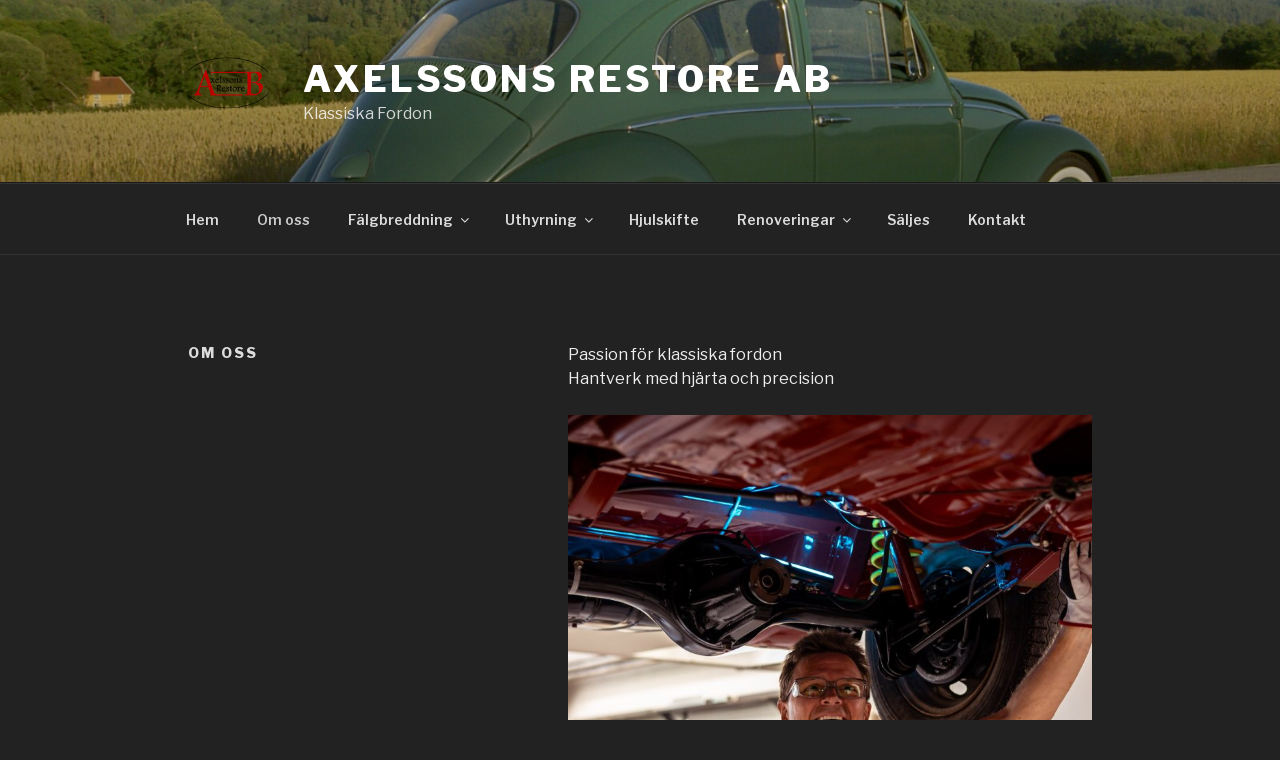

--- FILE ---
content_type: text/css; charset: UTF-8;charset=UTF-8
request_url: https://www.axelssonsrestore.se/wp-admin/admin-ajax.php?action=easy-facebook-likebox-customizer-style&ver=6.7.2
body_size: 1697
content:

.efbl_feed_wraper.efbl_skin_3198 .efbl-grid-skin .efbl-row.e-outer {
	grid-template-columns: repeat(auto-fill, minmax(33.33%, 1fr));
}

		
.efbl_feed_wraper.efbl_skin_3198 .efbl_feeds_holder.efbl_feeds_carousel .owl-nav {
	display: flex;
}

.efbl_feed_wraper.efbl_skin_3198 .efbl_feeds_holder.efbl_feeds_carousel .owl-dots {
	display: block;
}

		
		
		.efbl_feed_wraper.efbl_skin_3198 .efbl_load_more_holder a.efbl_load_more_btn span {
				background-color: #333;
					color: #fff;
	}
		
		.efbl_feed_wraper.efbl_skin_3198 .efbl_load_more_holder a.efbl_load_more_btn:hover span {
				background-color: #5c5c5c;
					color: #fff;
	}
		
		.efbl_feed_wraper.efbl_skin_3198 .efbl_header {
				background: transparent;
					color: #000;
					box-shadow: none;
					border-color: #ccc;
					border-style: none;
								border-bottom-width: 1px;
											padding-top: 10px;
					padding-bottom: 10px;
					padding-left: 10px;
					padding-right: 10px;
	}
		
.efbl_feed_wraper.efbl_skin_3198 .efbl_header .efbl_header_inner_wrap .efbl_header_content .efbl_header_meta .efbl_header_title {
			font-size: 16px;
	}

.efbl_feed_wraper.efbl_skin_3198 .efbl_header .efbl_header_inner_wrap .efbl_header_img img {
	border-radius: 50%;
}

.efbl_feed_wraper.efbl_skin_3198 .efbl_header .efbl_header_inner_wrap .efbl_header_content .efbl_header_meta .efbl_cat,
.efbl_feed_wraper.efbl_skin_3198 .efbl_header .efbl_header_inner_wrap .efbl_header_content .efbl_header_meta .efbl_followers {
			font-size: 16px;
	}

.efbl_feed_wraper.efbl_skin_3198 .efbl_header .efbl_header_inner_wrap .efbl_header_content .efbl_bio {
			font-size: 14px;
	}

		.efbl_feed_wraper.efbl_skin_3198 .efbl-story-wrapper,
.efbl_feed_wraper.efbl_skin_3198 .efbl-story-wrapper .efbl-thumbnail-wrapper .efbl-thumbnail-col,
.efbl_feed_wraper.efbl_skin_3198 .efbl-story-wrapper .efbl-post-footer {
			}

			.efbl_feed_wraper.efbl_skin_3198 .efbl-story-wrapper {
	box-shadow: none;
}
	
.efbl_feed_wraper.efbl_skin_3198 .efbl-story-wrapper .efbl-thumbnail-wrapper .efbl-thumbnail-col a img {
			}

.efbl_feed_wraper.efbl_skin_3198 .efbl-story-wrapper,
.efbl_feed_wraper.efbl_skin_3198 .efbl_feeds_carousel .efbl-story-wrapper .efbl-grid-wrapper {
				background-color: #fff;
																}

.efbl_feed_wraper.efbl_skin_3198 .efbl-story-wrapper,
.efbl_feed_wraper.efbl_skin_3198 .efbl-story-wrapper .efbl-feed-content > .efbl-d-flex .efbl-profile-title span,
.efbl_feed_wraper.efbl_skin_3198 .efbl-story-wrapper .efbl-feed-content .description,
.efbl_feed_wraper.efbl_skin_3198 .efbl-story-wrapper .efbl-feed-content .description a,
.efbl_feed_wraper.efbl_skin_3198 .efbl-story-wrapper .efbl-feed-content .efbl_link_text,
.efbl_feed_wraper.efbl_skin_3198 .efbl-story-wrapper .efbl-feed-content .efbl_link_text .efbl_title_link a {
				color: #000;
	}

.efbl_feed_wraper.efbl_skin_3198 .efbl-story-wrapper .efbl-post-footer .efbl-reacted-item,
.efbl_feed_wraper.efbl_skin_3198 .efbl-story-wrapper .efbl-post-footer .efbl-reacted-item .efbl_all_comments_wrap {
				color: #343a40;
	}

.efbl_feed_wraper.efbl_skin_3198 .efbl-story-wrapper .efbl-overlay {
				color: #fff !important;
				}

.efbl_feed_wraper.efbl_skin_3198 .efbl-story-wrapper .efbl-overlay .-story-wrapper .efbl-overlay .efbl_multimedia,
.efbl_feed_wraper.efbl_skin_3198 .efbl-story-wrapper .efbl-overlay .icon-esf-video-camera {
				color: #fff !important;
	}

.efbl_feed_wraper.efbl_skin_3198 .efbl-story-wrapper .efbl-post-footer .efbl-view-on-fb,
.efbl_feed_wraper.efbl_skin_3198 .efbl-story-wrapper .efbl-post-footer .esf-share-wrapper .esf-share {
						}

.efbl_feed_wraper.efbl_skin_3198 .efbl-story-wrapper .efbl-post-footer .efbl-view-on-fb:hover,
.efbl_feed_wraper.efbl_skin_3198 .efbl-story-wrapper .efbl-post-footer .esf-share-wrapper .esf-share:hover {
						}

		
		.efbl_feed_popup_container .efbl-post-detail.efbl-popup-skin-3198 .efbl-d-columns-wrapper {
			background-color: #fff;
}

.efbl_feed_popup_container .efbl-post-detail.efbl-popup-skin-3198 .efbl-d-columns-wrapper, .efbl_feed_popup_container .efbl-post-detail.efbl-popup-skin-3198 .efbl-d-columns-wrapper .efbl-caption .efbl-feed-description, .efbl_feed_popup_container .efbl-post-detail.efbl-popup-skin-3198 a, .efbl_feed_popup_container .efbl-post-detail.efbl-popup-skin-3198 span {
	
					color: #000;

		
}

.efbl_feed_popup_container .efbl-post-detail.efbl-popup-skin-3198 .efbl-d-columns-wrapper .efbl-post-header {

					display: flex;

			
}

.efbl_feed_popup_container .efbl-post-detail.efbl-popup-skin-3198 .efbl-d-columns-wrapper .efbl-post-header .efbl-profile-image {

					display: block;

			
}

.efbl_feed_popup_container .efbl-post-detail.efbl-popup-skin-3198 .efbl-d-columns-wrapper .efbl-post-header h2 {

					color: #ed6d62;

		
}

.efbl_feed_popup_container .efbl-post-detail.efbl-popup-skin-3198 .efbl-d-columns-wrapper .efbl-post-header span {

					color: #9197a3;

		
}

.efbl_feed_popup_container .efbl-post-detail.efbl-popup-skin-3198 .efbl-feed-description, .efbl_feed_popup_container .efbl-post-detail.efbl-popup-skin-3198 .efbl_link_text {

					display: block;

			
}

.efbl_feed_popup_container .efbl-post-detail.efbl-popup-skin-3198 .efbl-d-columns-wrapper .efbl-reactions-box {

					display: flex;

							
}

.efbl_feed_popup_container .efbl-post-detail.efbl-popup-skin-3198 .efbl-d-columns-wrapper .efbl-reactions-box .efbl-reactions span {

					color: #000;

		
}


.efbl_feed_popup_container .efbl-post-detail.efbl-popup-skin-3198 .efbl-d-columns-wrapper .efbl-reactions-box .efbl-reactions .efbl_popup_likes_main {

					display: flex;

			
}

.efbl_feed_popup_container .efbl-post-detail.efbl-popup-skin-3198 .efbl-d-columns-wrapper .efbl-reactions-box .efbl-reactions .efbl-popup-comments-icon-wrapper {

					display: flex;

			
}

.efbl_feed_popup_container .efbl-post-detail.efbl-popup-skin-3198 .efbl-commnets, .efbl_feed_popup_container .efbl-post-detail.efbl-popup-skin-3198 .efbl-comments-list {

					display: block;

			
}

.efbl_feed_popup_container .efbl-post-detail.efbl-popup-skin-3198 .efbl-action-btn {

					display: block;

			
}

.efbl_feed_popup_container .efbl-post-detail.efbl-popup-skin-3198 .efbl-d-columns-wrapper .efbl-comments-list .efbl-comment-wrap {

					color: #4b4f52;

		
}
		
.efbl_feed_wraper.efbl_skin_3199 .efbl-grid-skin .efbl-row.e-outer {
	grid-template-columns: repeat(auto-fill, minmax(33.33%, 1fr));
}

		
.efbl_feed_wraper.efbl_skin_3199 .efbl_feeds_holder.efbl_feeds_carousel .owl-nav {
	display: flex;
}

.efbl_feed_wraper.efbl_skin_3199 .efbl_feeds_holder.efbl_feeds_carousel .owl-dots {
	display: block;
}

		
		
		.efbl_feed_wraper.efbl_skin_3199 .efbl_load_more_holder a.efbl_load_more_btn span {
				background-color: #333;
					color: #fff;
	}
		
		.efbl_feed_wraper.efbl_skin_3199 .efbl_load_more_holder a.efbl_load_more_btn:hover span {
				background-color: #5c5c5c;
					color: #fff;
	}
		
		.efbl_feed_wraper.efbl_skin_3199 .efbl_header {
				background: transparent;
					color: #000;
					box-shadow: none;
					border-color: #ccc;
					border-style: none;
								border-bottom-width: 1px;
											padding-top: 10px;
					padding-bottom: 10px;
					padding-left: 10px;
					padding-right: 10px;
	}
		
.efbl_feed_wraper.efbl_skin_3199 .efbl_header .efbl_header_inner_wrap .efbl_header_content .efbl_header_meta .efbl_header_title {
			font-size: 16px;
	}

.efbl_feed_wraper.efbl_skin_3199 .efbl_header .efbl_header_inner_wrap .efbl_header_img img {
	border-radius: 50%;
}

.efbl_feed_wraper.efbl_skin_3199 .efbl_header .efbl_header_inner_wrap .efbl_header_content .efbl_header_meta .efbl_cat,
.efbl_feed_wraper.efbl_skin_3199 .efbl_header .efbl_header_inner_wrap .efbl_header_content .efbl_header_meta .efbl_followers {
			font-size: 16px;
	}

.efbl_feed_wraper.efbl_skin_3199 .efbl_header .efbl_header_inner_wrap .efbl_header_content .efbl_bio {
			font-size: 14px;
	}

		.efbl_feed_wraper.efbl_skin_3199 .efbl-story-wrapper,
.efbl_feed_wraper.efbl_skin_3199 .efbl-story-wrapper .efbl-thumbnail-wrapper .efbl-thumbnail-col,
.efbl_feed_wraper.efbl_skin_3199 .efbl-story-wrapper .efbl-post-footer {
			}

			.efbl_feed_wraper.efbl_skin_3199 .efbl-story-wrapper {
	box-shadow: none;
}
	
.efbl_feed_wraper.efbl_skin_3199 .efbl-story-wrapper .efbl-thumbnail-wrapper .efbl-thumbnail-col a img {
			}

.efbl_feed_wraper.efbl_skin_3199 .efbl-story-wrapper,
.efbl_feed_wraper.efbl_skin_3199 .efbl_feeds_carousel .efbl-story-wrapper .efbl-grid-wrapper {
				background-color: #fff;
																}

.efbl_feed_wraper.efbl_skin_3199 .efbl-story-wrapper,
.efbl_feed_wraper.efbl_skin_3199 .efbl-story-wrapper .efbl-feed-content > .efbl-d-flex .efbl-profile-title span,
.efbl_feed_wraper.efbl_skin_3199 .efbl-story-wrapper .efbl-feed-content .description,
.efbl_feed_wraper.efbl_skin_3199 .efbl-story-wrapper .efbl-feed-content .description a,
.efbl_feed_wraper.efbl_skin_3199 .efbl-story-wrapper .efbl-feed-content .efbl_link_text,
.efbl_feed_wraper.efbl_skin_3199 .efbl-story-wrapper .efbl-feed-content .efbl_link_text .efbl_title_link a {
				color: #000;
	}

.efbl_feed_wraper.efbl_skin_3199 .efbl-story-wrapper .efbl-post-footer .efbl-reacted-item,
.efbl_feed_wraper.efbl_skin_3199 .efbl-story-wrapper .efbl-post-footer .efbl-reacted-item .efbl_all_comments_wrap {
				color: #343a40;
	}

.efbl_feed_wraper.efbl_skin_3199 .efbl-story-wrapper .efbl-overlay {
				color: #fff !important;
				}

.efbl_feed_wraper.efbl_skin_3199 .efbl-story-wrapper .efbl-overlay .-story-wrapper .efbl-overlay .efbl_multimedia,
.efbl_feed_wraper.efbl_skin_3199 .efbl-story-wrapper .efbl-overlay .icon-esf-video-camera {
				color: #fff !important;
	}

.efbl_feed_wraper.efbl_skin_3199 .efbl-story-wrapper .efbl-post-footer .efbl-view-on-fb,
.efbl_feed_wraper.efbl_skin_3199 .efbl-story-wrapper .efbl-post-footer .esf-share-wrapper .esf-share {
						}

.efbl_feed_wraper.efbl_skin_3199 .efbl-story-wrapper .efbl-post-footer .efbl-view-on-fb:hover,
.efbl_feed_wraper.efbl_skin_3199 .efbl-story-wrapper .efbl-post-footer .esf-share-wrapper .esf-share:hover {
						}

		
		.efbl_feed_popup_container .efbl-post-detail.efbl-popup-skin-3199 .efbl-d-columns-wrapper {
			background-color: #fff;
}

.efbl_feed_popup_container .efbl-post-detail.efbl-popup-skin-3199 .efbl-d-columns-wrapper, .efbl_feed_popup_container .efbl-post-detail.efbl-popup-skin-3199 .efbl-d-columns-wrapper .efbl-caption .efbl-feed-description, .efbl_feed_popup_container .efbl-post-detail.efbl-popup-skin-3199 a, .efbl_feed_popup_container .efbl-post-detail.efbl-popup-skin-3199 span {
	
					color: #000;

		
}

.efbl_feed_popup_container .efbl-post-detail.efbl-popup-skin-3199 .efbl-d-columns-wrapper .efbl-post-header {

					display: flex;

			
}

.efbl_feed_popup_container .efbl-post-detail.efbl-popup-skin-3199 .efbl-d-columns-wrapper .efbl-post-header .efbl-profile-image {

					display: block;

			
}

.efbl_feed_popup_container .efbl-post-detail.efbl-popup-skin-3199 .efbl-d-columns-wrapper .efbl-post-header h2 {

					color: #ed6d62;

		
}

.efbl_feed_popup_container .efbl-post-detail.efbl-popup-skin-3199 .efbl-d-columns-wrapper .efbl-post-header span {

					color: #9197a3;

		
}

.efbl_feed_popup_container .efbl-post-detail.efbl-popup-skin-3199 .efbl-feed-description, .efbl_feed_popup_container .efbl-post-detail.efbl-popup-skin-3199 .efbl_link_text {

					display: block;

			
}

.efbl_feed_popup_container .efbl-post-detail.efbl-popup-skin-3199 .efbl-d-columns-wrapper .efbl-reactions-box {

					display: flex;

							
}

.efbl_feed_popup_container .efbl-post-detail.efbl-popup-skin-3199 .efbl-d-columns-wrapper .efbl-reactions-box .efbl-reactions span {

					color: #000;

		
}


.efbl_feed_popup_container .efbl-post-detail.efbl-popup-skin-3199 .efbl-d-columns-wrapper .efbl-reactions-box .efbl-reactions .efbl_popup_likes_main {

					display: flex;

			
}

.efbl_feed_popup_container .efbl-post-detail.efbl-popup-skin-3199 .efbl-d-columns-wrapper .efbl-reactions-box .efbl-reactions .efbl-popup-comments-icon-wrapper {

					display: flex;

			
}

.efbl_feed_popup_container .efbl-post-detail.efbl-popup-skin-3199 .efbl-commnets, .efbl_feed_popup_container .efbl-post-detail.efbl-popup-skin-3199 .efbl-comments-list {

					display: block;

			
}

.efbl_feed_popup_container .efbl-post-detail.efbl-popup-skin-3199 .efbl-action-btn {

					display: block;

			
}

.efbl_feed_popup_container .efbl-post-detail.efbl-popup-skin-3199 .efbl-d-columns-wrapper .efbl-comments-list .efbl-comment-wrap {

					color: #4b4f52;

		
}
		
.efbl_feed_wraper.efbl_skin_3200 .efbl-grid-skin .efbl-row.e-outer {
	grid-template-columns: repeat(auto-fill, minmax(33.33%, 1fr));
}

		
.efbl_feed_wraper.efbl_skin_3200 .efbl_feeds_holder.efbl_feeds_carousel .owl-nav {
	display: flex;
}

.efbl_feed_wraper.efbl_skin_3200 .efbl_feeds_holder.efbl_feeds_carousel .owl-dots {
	display: block;
}

		
		
		.efbl_feed_wraper.efbl_skin_3200 .efbl_load_more_holder a.efbl_load_more_btn span {
				background-color: #333;
					color: #fff;
	}
		
		.efbl_feed_wraper.efbl_skin_3200 .efbl_load_more_holder a.efbl_load_more_btn:hover span {
				background-color: #5c5c5c;
					color: #fff;
	}
		
		.efbl_feed_wraper.efbl_skin_3200 .efbl_header {
				background: transparent;
					color: #000;
					box-shadow: none;
					border-color: #ccc;
					border-style: none;
								border-bottom-width: 1px;
											padding-top: 10px;
					padding-bottom: 10px;
					padding-left: 10px;
					padding-right: 10px;
	}
		
.efbl_feed_wraper.efbl_skin_3200 .efbl_header .efbl_header_inner_wrap .efbl_header_content .efbl_header_meta .efbl_header_title {
			font-size: 16px;
	}

.efbl_feed_wraper.efbl_skin_3200 .efbl_header .efbl_header_inner_wrap .efbl_header_img img {
	border-radius: 50%;
}

.efbl_feed_wraper.efbl_skin_3200 .efbl_header .efbl_header_inner_wrap .efbl_header_content .efbl_header_meta .efbl_cat,
.efbl_feed_wraper.efbl_skin_3200 .efbl_header .efbl_header_inner_wrap .efbl_header_content .efbl_header_meta .efbl_followers {
			font-size: 16px;
	}

.efbl_feed_wraper.efbl_skin_3200 .efbl_header .efbl_header_inner_wrap .efbl_header_content .efbl_bio {
			font-size: 14px;
	}

		.efbl_feed_wraper.efbl_skin_3200 .efbl-story-wrapper,
.efbl_feed_wraper.efbl_skin_3200 .efbl-story-wrapper .efbl-thumbnail-wrapper .efbl-thumbnail-col,
.efbl_feed_wraper.efbl_skin_3200 .efbl-story-wrapper .efbl-post-footer {
			}

			.efbl_feed_wraper.efbl_skin_3200 .efbl-story-wrapper {
	box-shadow: none;
}
	
.efbl_feed_wraper.efbl_skin_3200 .efbl-story-wrapper .efbl-thumbnail-wrapper .efbl-thumbnail-col a img {
			}

.efbl_feed_wraper.efbl_skin_3200 .efbl-story-wrapper,
.efbl_feed_wraper.efbl_skin_3200 .efbl_feeds_carousel .efbl-story-wrapper .efbl-grid-wrapper {
				background-color: #fff;
																}

.efbl_feed_wraper.efbl_skin_3200 .efbl-story-wrapper,
.efbl_feed_wraper.efbl_skin_3200 .efbl-story-wrapper .efbl-feed-content > .efbl-d-flex .efbl-profile-title span,
.efbl_feed_wraper.efbl_skin_3200 .efbl-story-wrapper .efbl-feed-content .description,
.efbl_feed_wraper.efbl_skin_3200 .efbl-story-wrapper .efbl-feed-content .description a,
.efbl_feed_wraper.efbl_skin_3200 .efbl-story-wrapper .efbl-feed-content .efbl_link_text,
.efbl_feed_wraper.efbl_skin_3200 .efbl-story-wrapper .efbl-feed-content .efbl_link_text .efbl_title_link a {
				color: #000;
	}

.efbl_feed_wraper.efbl_skin_3200 .efbl-story-wrapper .efbl-post-footer .efbl-reacted-item,
.efbl_feed_wraper.efbl_skin_3200 .efbl-story-wrapper .efbl-post-footer .efbl-reacted-item .efbl_all_comments_wrap {
				color: #343a40;
	}

.efbl_feed_wraper.efbl_skin_3200 .efbl-story-wrapper .efbl-overlay {
				color: #fff !important;
				}

.efbl_feed_wraper.efbl_skin_3200 .efbl-story-wrapper .efbl-overlay .-story-wrapper .efbl-overlay .efbl_multimedia,
.efbl_feed_wraper.efbl_skin_3200 .efbl-story-wrapper .efbl-overlay .icon-esf-video-camera {
				color: #fff !important;
	}

.efbl_feed_wraper.efbl_skin_3200 .efbl-story-wrapper .efbl-post-footer .efbl-view-on-fb,
.efbl_feed_wraper.efbl_skin_3200 .efbl-story-wrapper .efbl-post-footer .esf-share-wrapper .esf-share {
						}

.efbl_feed_wraper.efbl_skin_3200 .efbl-story-wrapper .efbl-post-footer .efbl-view-on-fb:hover,
.efbl_feed_wraper.efbl_skin_3200 .efbl-story-wrapper .efbl-post-footer .esf-share-wrapper .esf-share:hover {
						}

		
		.efbl_feed_popup_container .efbl-post-detail.efbl-popup-skin-3200 .efbl-d-columns-wrapper {
			background-color: #fff;
}

.efbl_feed_popup_container .efbl-post-detail.efbl-popup-skin-3200 .efbl-d-columns-wrapper, .efbl_feed_popup_container .efbl-post-detail.efbl-popup-skin-3200 .efbl-d-columns-wrapper .efbl-caption .efbl-feed-description, .efbl_feed_popup_container .efbl-post-detail.efbl-popup-skin-3200 a, .efbl_feed_popup_container .efbl-post-detail.efbl-popup-skin-3200 span {
	
					color: #000;

		
}

.efbl_feed_popup_container .efbl-post-detail.efbl-popup-skin-3200 .efbl-d-columns-wrapper .efbl-post-header {

					display: flex;

			
}

.efbl_feed_popup_container .efbl-post-detail.efbl-popup-skin-3200 .efbl-d-columns-wrapper .efbl-post-header .efbl-profile-image {

					display: block;

			
}

.efbl_feed_popup_container .efbl-post-detail.efbl-popup-skin-3200 .efbl-d-columns-wrapper .efbl-post-header h2 {

					color: #ed6d62;

		
}

.efbl_feed_popup_container .efbl-post-detail.efbl-popup-skin-3200 .efbl-d-columns-wrapper .efbl-post-header span {

					color: #9197a3;

		
}

.efbl_feed_popup_container .efbl-post-detail.efbl-popup-skin-3200 .efbl-feed-description, .efbl_feed_popup_container .efbl-post-detail.efbl-popup-skin-3200 .efbl_link_text {

					display: block;

			
}

.efbl_feed_popup_container .efbl-post-detail.efbl-popup-skin-3200 .efbl-d-columns-wrapper .efbl-reactions-box {

					display: flex;

							
}

.efbl_feed_popup_container .efbl-post-detail.efbl-popup-skin-3200 .efbl-d-columns-wrapper .efbl-reactions-box .efbl-reactions span {

					color: #000;

		
}


.efbl_feed_popup_container .efbl-post-detail.efbl-popup-skin-3200 .efbl-d-columns-wrapper .efbl-reactions-box .efbl-reactions .efbl_popup_likes_main {

					display: flex;

			
}

.efbl_feed_popup_container .efbl-post-detail.efbl-popup-skin-3200 .efbl-d-columns-wrapper .efbl-reactions-box .efbl-reactions .efbl-popup-comments-icon-wrapper {

					display: flex;

			
}

.efbl_feed_popup_container .efbl-post-detail.efbl-popup-skin-3200 .efbl-commnets, .efbl_feed_popup_container .efbl-post-detail.efbl-popup-skin-3200 .efbl-comments-list {

					display: block;

			
}

.efbl_feed_popup_container .efbl-post-detail.efbl-popup-skin-3200 .efbl-action-btn {

					display: block;

			
}

.efbl_feed_popup_container .efbl-post-detail.efbl-popup-skin-3200 .efbl-d-columns-wrapper .efbl-comments-list .efbl-comment-wrap {

					color: #4b4f52;

		
}
		
.efbl_feed_wraper.efbl_skin_5875 .efbl-grid-skin .efbl-row.e-outer {
	grid-template-columns: repeat(auto-fill, minmax(33.33%, 1fr));
}

		
.efbl_feed_wraper.efbl_skin_5875 .efbl_feeds_holder.efbl_feeds_carousel .owl-nav {
	display: flex;
}

.efbl_feed_wraper.efbl_skin_5875 .efbl_feeds_holder.efbl_feeds_carousel .owl-dots {
	display: block;
}

		
		
		
		
		
.efbl_feed_wraper.efbl_skin_5875 .efbl_header .efbl_header_inner_wrap .efbl_header_content .efbl_header_meta .efbl_header_title {
		}

.efbl_feed_wraper.efbl_skin_5875 .efbl_header .efbl_header_inner_wrap .efbl_header_img img {
	border-radius: 0;
}

.efbl_feed_wraper.efbl_skin_5875 .efbl_header .efbl_header_inner_wrap .efbl_header_content .efbl_header_meta .efbl_cat,
.efbl_feed_wraper.efbl_skin_5875 .efbl_header .efbl_header_inner_wrap .efbl_header_content .efbl_header_meta .efbl_followers {
		}

.efbl_feed_wraper.efbl_skin_5875 .efbl_header .efbl_header_inner_wrap .efbl_header_content .efbl_bio {
		}

		
		.efbl_feed_popup_container .efbl-post-detail.efbl-popup-skin-5875 .efbl-d-columns-wrapper {
		}

.efbl_feed_popup_container .efbl-post-detail.efbl-popup-skin-5875 .efbl-d-columns-wrapper, .efbl_feed_popup_container .efbl-post-detail.efbl-popup-skin-5875 .efbl-d-columns-wrapper .efbl-caption .efbl-feed-description, .efbl_feed_popup_container .efbl-post-detail.efbl-popup-skin-5875 a, .efbl_feed_popup_container .efbl-post-detail.efbl-popup-skin-5875 span {
	
		
}

.efbl_feed_popup_container .efbl-post-detail.efbl-popup-skin-5875 .efbl-d-columns-wrapper .efbl-post-header {

					display: flex;

			
}

.efbl_feed_popup_container .efbl-post-detail.efbl-popup-skin-5875 .efbl-d-columns-wrapper .efbl-post-header .efbl-profile-image {

					display: block;

			
}

.efbl_feed_popup_container .efbl-post-detail.efbl-popup-skin-5875 .efbl-d-columns-wrapper .efbl-post-header h2 {

		
}

.efbl_feed_popup_container .efbl-post-detail.efbl-popup-skin-5875 .efbl-d-columns-wrapper .efbl-post-header span {

		
}

.efbl_feed_popup_container .efbl-post-detail.efbl-popup-skin-5875 .efbl-feed-description, .efbl_feed_popup_container .efbl-post-detail.efbl-popup-skin-5875 .efbl_link_text {

					display: block;

			
}

.efbl_feed_popup_container .efbl-post-detail.efbl-popup-skin-5875 .efbl-d-columns-wrapper .efbl-reactions-box {

					display: flex;

							
}

.efbl_feed_popup_container .efbl-post-detail.efbl-popup-skin-5875 .efbl-d-columns-wrapper .efbl-reactions-box .efbl-reactions span {

		
}


.efbl_feed_popup_container .efbl-post-detail.efbl-popup-skin-5875 .efbl-d-columns-wrapper .efbl-reactions-box .efbl-reactions .efbl_popup_likes_main {

					display: flex;

			
}

.efbl_feed_popup_container .efbl-post-detail.efbl-popup-skin-5875 .efbl-d-columns-wrapper .efbl-reactions-box .efbl-reactions .efbl-popup-comments-icon-wrapper {

					display: flex;

			
}

.efbl_feed_popup_container .efbl-post-detail.efbl-popup-skin-5875 .efbl-commnets, .efbl_feed_popup_container .efbl-post-detail.efbl-popup-skin-5875 .efbl-comments-list {

					display: block;

			
}

.efbl_feed_popup_container .efbl-post-detail.efbl-popup-skin-5875 .efbl-action-btn {

					display: block;

			
}

.efbl_feed_popup_container .efbl-post-detail.efbl-popup-skin-5875 .efbl-d-columns-wrapper .efbl-comments-list .efbl-comment-wrap {

		
}
		